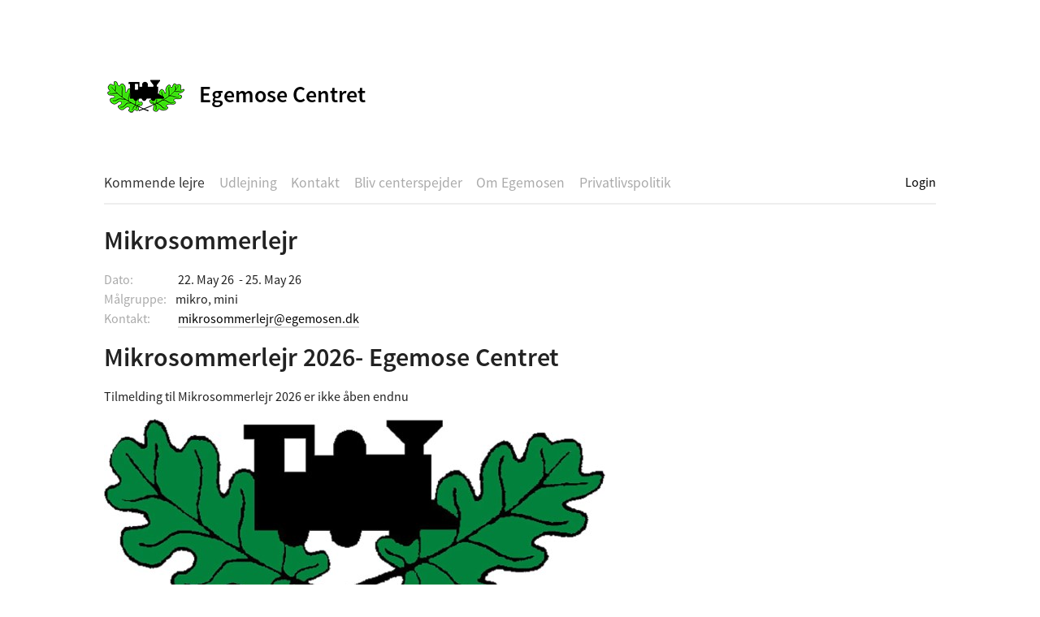

--- FILE ---
content_type: text/html; charset=UTF-8
request_url: https://egemosen.dk/kommende-lejre/mikrosommerlejr
body_size: 1028
content:
<!DOCTYPE html>
<html lang="en">
<head>

  <meta charset="utf-8" />
  <meta name="viewport" content="width=device-width,initial-scale=1.0">

  <title>Egemose Centret | Egemosen</title>
  <meta name="description" content="">
  <meta name="keywords" content="Spejdercenter,Spejderhytte,Det Danske Spejderkorps,Spejderlejr,Oak City,Egemose,Egemosen,spejder">

  <link rel="stylesheet" href="https://egemosen.dk/assets/css/main.css">  <link rel="stylesheet" href="https://egemosen.dk/assets/css/font-awesome.min.css">
</head>
<body>

  <header class="header cf" role="banner">
    <a class="logo" href="https://egemosen.dk">
      <img src="https://egemosen.dk/assets/images/ec_logo.png" alt="Egemose Centret" />Egemose Centret    </a>
    <nav role="navigation">

    <div class="login">
                    <a href="https://egemosen.dk/login">Login</a>
            </div>

  <ul class="menu cf">
        <li>
          <a  class="active" href="https://egemosen.dk/kommende-lejre">Kommende lejre</a>

            <ul class="submenu">
                <li>
          <a href="https://egemosen.dk/kommende-lejre/paskekursus-06">P&aring;skekursus</a>
        </li>
                <li>
          <a href="https://egemosen.dk/kommende-lejre/seniortraef">Seniortr&aelig;f</a>
        </li>
                <li>
          <a href="https://egemosen.dk/kommende-lejre/mikrosommerlejr">Mikrosommerlejr</a>
        </li>
                <li>
          <a href="https://egemosen.dk/kommende-lejre/oak-city-rally">Oak City Rally</a>
        </li>
                <li>
          <a href="https://egemosen.dk/kommende-lejre/mus-lejr">MUS Lejr</a>
        </li>
              </ul>
      
    </li>
            <li>
          <a  href="https://egemosen.dk/udlejning">Udlejning</a>

      
    </li>
            <li>
          <a  href="https://egemosen.dk/kontakt">Kontakt</a>

      
    </li>
            <li>
          <a  href="https://egemosen.dk/bliv-centerspejder">Bliv centerspejder</a>

      
    </li>
            <li>
          <a  href="https://egemosen.dk/om-egemosen">Om Egemosen</a>

      
    </li>
            <li>
          <a  href="https://egemosen.dk/privatlivspolitik">Privatlivspolitik</a>

      
    </li>
            <li>
          </ul>
</nav>
  </header>    <main class="main" role="main">
        <h1>Mikrosommerlejr</h1>

        <ul class="meta cf">
            <li><b>Dato:</b>
                <time datetime="2026-05-22T00:00:00+00:00">22. May 26</time> -
                <time datetime="2026-05-25T00:00:00+00:00">25. May 26</time>
            </li>
            <li><b>Målgruppe:</b>mikro, mini</li>
            <li><b>Kontakt:</b> <a href="mailto:mikrosommerlejr@egemosen.dk">mikrosommerlejr@egemosen.dk</a></li>
        </ul>

        <div class="text">
            <h1>Mikrosommerlejr 2026- Egemose Centret</h1>
<p>Tilmelding til Mikrosommerlejr 2026 er ikke åben endnu</p>
<figure><img src="https://egemosen.dk/content/1-kommende-lejre/3-mikrosommerlejr/eclogo.jpg" alt="eclogo"></figure>        </div>
        
                <div class="files text">
            <h4>Filer:</h4>
            <ul>
                                <li>
                    <a href="https://egemosen.dk/content/1-kommende-lejre/3-mikrosommerlejr/eclogo.jpg"> (eclogo)</a>
                </li>
                            </ul>
        </div>
            </main>
  <footer class="footer cf" role="contentinfo">
    <div class="copyright">
      <p>© 1971-2026 Egemose Centret</p>    </div>

    <div class="colophon">
    </div>
  </footer>

  <script>
    (function(i,s,o,g,r,a,m){i['GoogleAnalyticsObject']=r;i[r]=i[r]||function(){
    (i[r].q=i[r].q||[]).push(arguments)},i[r].l=1*new Date();a=s.createElement(o),
    m=s.getElementsByTagName(o)[0];a.async=1;a.src=g;m.parentNode.insertBefore(a,m)
    })(window,document,'script','https://www.google-analytics.com/analytics.js','ga');
  
    ga('create', 'UA-77666254-1', 'auto');
    ga('send', 'pageview');
  </script>

</body>
</html>

--- FILE ---
content_type: text/css
request_url: https://egemosen.dk/assets/css/main.css
body_size: 1840
content:
/*

Kirby Starterkit

Author: Bastian Allgeier / Sascha Lack
URL:    http://getkirby.com
Email:  support@getkirby.com

*/


/* Source Sans Pro
-------------------------------------------------- */
@font-face {
  font-family: 'Source Sans Pro';
  font-style: normal;
  font-weight: 300;
  src: url(../fonts/sourcesanspro-300.woff) format('woff');
}
@font-face {
  font-family: 'Source Sans Pro';
  font-style: normal;
  font-weight: 400;
  src: url(../fonts/sourcesanspro-400.woff) format('woff');
}
@font-face {
  font-family: 'Source Sans Pro';
  font-style: normal;
  font-weight: 600;
  src: url(../fonts/sourcesanspro-600.woff) format('woff');
}
@font-face {
  font-family: 'Source Sans Pro';
  font-style: italic;
  font-weight: 400;
  src: url(../fonts/sourcesanspro-400-italic.woff) format('woff');
}


/* Reset
-------------------------------------------------- */
*, *:before, *:after {
  margin: 0;
  padding: 0;
  border: 0;
  -webkit-box-sizing: border-box;
     -moz-box-sizing: border-box;
          box-sizing: border-box;
}
article, aside, details, figcaption, figure,
footer, header, hgroup, main, nav, section, summary {
  display: block;
}


/* Pix
-------------------------------------------------- */
img {
  display: block;
  max-width: 100%;
}


/* Links
-------------------------------------------------- */
a {
  color: #000;
  text-decoration: none;
  transition: color .3s, background .3s, border .3s;
}


/* Clearfix
-------------------------------------------------- */
.cf:after {
  content: "";
  display: table;
  clear: both;
}


/* Site
-------------------------------------------------- */
html {
  height: 101%;
  font-family: "Source Sans Pro", sans-serif;
  -webkit-text-size-adjust: 100%;
  -ms-text-size-adjust: 100%;
}
body {
  margin: 0 auto;
  font-size: 1em;
  line-height: 1.5em;
  padding: 1.5em;
  max-width: 70em;
  background: #fff;
  color: #222;
}


/* Header
-------------------------------------------------- */
.header {
  border-bottom: 2px solid #EEE;
  margin-bottom: 1.5em;
}
.logo {
  display: block;
  margin-bottom: 1.5em;
  font-size: 1.75em;
	font-weight: 700;
	line-height: 2em;
}
.logo img {
	display: inline-block;
  width: auto;
  margin-right: .5em;
  vertical-align: bottom;
}

/* Navigation
-------------------------------------------------- */
.menu a {
  display: block;
  color: #AAA;
}
.menu a:hover {
  color: #333;
  text-decoration: none;
}
.menu .active {
  color: #333;
}
.menu li {
  list-style: none;
}
.menu > li {
  position: relative;
}
.menu > li > a {
  padding: .75em 0;
  border-top: 1px solid #EEE;
  font-size: 1.1em;
  font-weight: 400;
}

.login {
    float: right;
    padding: .75em 0;
}

.submenu {
  position: absolute;
  z-index: 1;
  display: none;
  left: 1em;
}
.submenu:before {
  position: absolute;
  z-index: -1;
  content: '';
  top: -.5em;
  left: 0;
  border-top: .5em solid transparent;
  border-bottom: .5em solid transparent;
  border-left: .5em solid #222;
}
.submenu li {
  border-bottom: 1px solid #444;
}
.submenu a {
  padding: .5em 1.5em;
  font-size: .9em;
  font-weight: 300;
  color: #fff;
  background: #222;
  white-space: nowrap;
}
.submenu a:hover {
  background: #333;
  color: #fff;
}

.aside-menu {
  float: right;
  width: 12em;
}
.aside-menu ul {
  border: 1px solid #DDD;
  border-radius: 2px;
}
.aside-menu ul li {
  list-style: none;
}
.aside-menu ul li a {
  display: block;
  padding: .5em 1em;
}
.aside-menu ul li:hover a {
  color: #FFD700;
  background: #555;
}
.aside-menu ul li + li {
  border-top: 1px solid #DDD;
}

@media screen and (min-width: 40em) {
  body {
    padding: 2em 3em 3em;
  }
  .logo {
	  display: block;
	  margin: 2em 0;
  }
  .menu {
    margin-right: -1em;
  }
  .menu > li {
    float: left;
  }
  .menu > li > a {
		margin-right: 1em;
    border: 0;
  }
  .menu > li:hover .submenu {
    display: block;
  }
}


/* Headings
-------------------------------------------------- */
h1 {
  font-size: 2em;
  line-height: 1.25em;
  font-weight: 600;
  margin-bottom: .5em;
}
h2 {
  font-size: 1.5em;
  line-height: 1.25em;
  font-weight: 500;
  padding-bottom: .25em;
  margin-top: 1em;
  margin-bottom: 1.25em;
  border-bottom: 1px solid #DDD;
}
h3 {
  font-size: 1.4em;
  line-height: 1.5em;
  font-weight: 400;
  margin-bottom: .5em;
}
h4 {
  font-size: 1.125em;
  font-weight: 600;
  line-height: 1.5em;
  margin-bottom: .5em;
}
h1 a, h2 a, h3 a, h4 a {
  color: inherit;
  border: 0 !important;
}
.arrow-seperator {
	color: #CCC;
	padding: 0 .25em;
}


/* Main
-------------------------------------------------- */
.main {
  padding-bottom: 1.5em;
  border-bottom: 2px solid #EEE;
  float: left;
  width: 100%;
}

.main--aside {
  width: calc(100% - 14rem);
}

.main hr {
  margin: 2em 0;
  height: 2px;
  background: #ddd;
}
.main p,
.main figure,
.main ul,
.main ol {
  margin-bottom: 1em;
}
.main a {
  border-bottom: 2px solid #ddd;
}
.main a:hover {
  border-color: #333;
}
.main .image {
	margin-bottom: 1em;
}
.main time {
	display: inline-block;
	min-width: 4.5em;
}

/* Text blocks */

.text ul,
.text ol {
  margin-left: 1em;
}

.text li {
  margin-bottom: .25em;
}

.table {
	width: 100%;
	border-spacing: 0;
  border-collapse: collapse;
  border: 1px solid #DDD;
  border-radius: 3px;
}
.table tr td {
	margin: 0;
	padding: .5em 1em;
}
.table tr + tr td {
	border-top: 1px solid #DDD;
}
.table tr:hover td {
	background: #F3F3F3;
}
.table a {
	border: none;
}
.table .fa {
	margin-right: .75em;
	color: #AAA;
}
.table .grey-right {
	color: #999;
	font-weight: 300;
	text-align: right;
}

/* Project meta
-------------------------------------------------- */
.meta {
  margin-bottom: 1.5em;
}
.meta li {
  list-style: none;
  margin-right: 2em;
}
.meta li b {
	display: inline-block;
  font-weight: 400;
  color: #AAA;
  padding-right: .25em;
  min-width: 5.5em;
}


/* Camps teaser
-------------------------------------------------- */
.camp {
  list-style: none;
  margin-bottom: 3em;
}
.camp .meta {
	margin-bottom: 2em;
}
@media screen and (min-width: 50em) {
	.camp {
		float: left;
		width: 33%;
	}
}

.camp-list li {
	list-style: none;
	width: 100%;
	margin-bottom: 2px;
	padding: .75em 0;
}
.camp-list li a {
	border: none;
}
.camp-list li + li {
	border-top: 1px solid #EEE;
}
.camp-list li > span {
	display: inline-block;
	width: 33%;
}
.camp-list .contact {
	text-align: right;
}

/* Forms
-------------------------------------------------- */
.main form input {
    font-family: "Source Sans Pro", sans-serif;
}
.main form input[type="text"], .main form input[type="password"] {
  display: block;
  width: 20em;
  padding: .5em .75em;
  font-size: 1em;
  border: 1px solid #CCC;
  border-radius: 3px;
}

.main form textarea {
  width: 100%;
  height: 20rem;
  padding: .5rem;
  border: 1px solid #CCC;
  border-radius: 3px;
  resize: vertical;
}

.main form label {
    display: block;
    margin-bottom: .35em;
    font-weight: 600;
}

.main form .check-label {
  display: inline-block; 
  margin-left: .25rem;
}

.main .validation-error {
    color: #AA0000;
}

.form-field {
  margin-bottom: .75rem;
}

/* Buttons
-------------------------------------------------- */
.main .button {
  display: inline-block;
	border: 1px solid #CCC;
	padding: .5em .75em;
	margin: .75em 0;
  font-size: 1em;
	border-radius: 3px;
	background: transparent;
}
.main .button:hover {
	border-color: #333;
}

/* Next/Prev nav
-------------------------------------------------- */
.nextprev {
  padding: 1em 0;
}
.nextprev a {
  border: 0;
}
.nextprev .prev {
  float: left;
}
.nextprev .next {
  float: right;
}


/* Footer
-------------------------------------------------- */
.footer {
  padding: 1em 0 6em;
  font-size: .8em;
  clear: both;
}
.copyright {
  float: left;
}
.colophon {
  float: right;
}
.colophon a b {
  color: red;
  padding-left: .25em;
}

.search__input, .search__button {
  float: left;
}


--- FILE ---
content_type: text/plain
request_url: https://www.google-analytics.com/j/collect?v=1&_v=j102&a=530539132&t=pageview&_s=1&dl=https%3A%2F%2Fegemosen.dk%2Fkommende-lejre%2Fmikrosommerlejr&ul=en-us%40posix&dt=Egemose%20Centret%20%7C%20Egemosen&sr=1280x720&vp=1280x720&_u=IEBAAEABAAAAACAAI~&jid=613167601&gjid=842870290&cid=1784772770.1769763633&tid=UA-77666254-1&_gid=1269456273.1769763633&_r=1&_slc=1&z=66043137
body_size: -449
content:
2,cG-4FSD8ZKR39